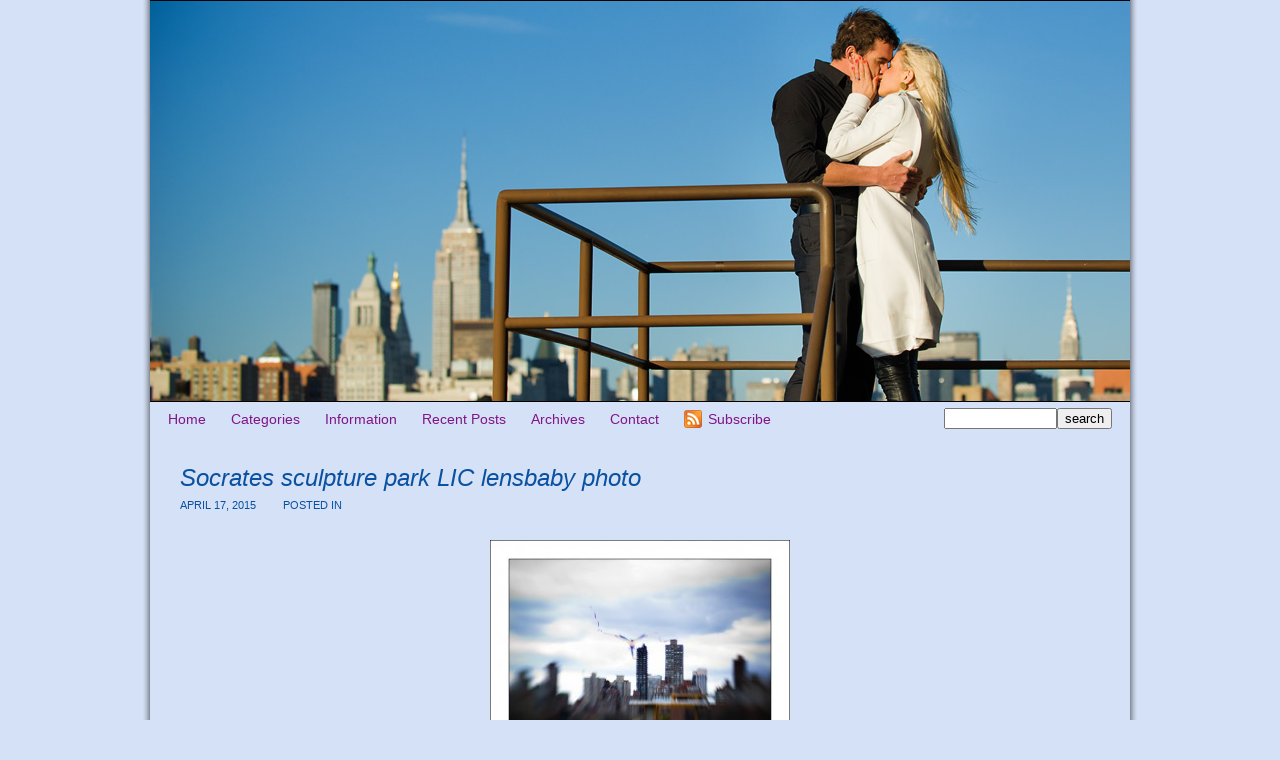

--- FILE ---
content_type: text/html; charset=UTF-8
request_url: https://bluedaisyblog.com/personal/socrates-astorialic-photography/attachment/soc12/
body_size: 7039
content:
<!DOCTYPE html>
<html lang="en"><!-- p4 build #1525  -->
<head>
	<title></title>
	<meta charset="UTF-8" />
	<meta http-equiv="imagetoolbar" content="no" />
	<meta http-equiv="X-UA-Compatible" content="IE=edge" />
	<meta name="description" content="New York City wedding, proposal, engagement, kids, family and boudoir photography" />
	<meta property="og:site_name" content="Romantic, beautiful, natural | New York wedding, proposal, engagement, portrait photography" />
	<meta property="og:type" content="article" />
	<meta property="og:title" content="Socrates sculpture park LIC lensbaby photo" />
	<meta property="og:url" content="https://bluedaisyblog.com/personal/socrates-astorialic-photography/attachment/soc12/" />
	<meta property="og:description" content="New York City wedding, proposal, engagement, kids, family and boudoir photography" />
	<meta property="og:image" content="http://bluedaisyblog.com/wp-content/uploads/2007/04/soc12.jpg" />

	<!-- wp_head() elements -->
	<meta name='robots' content='index, follow, max-image-preview:large, max-snippet:-1, max-video-preview:-1' />
	
		<!-- Meta Tag Manager -->
		<meta http-equiv="Content-Security-Policy" content="upgrade-insecure-requests" />
		<!-- / Meta Tag Manager -->
	
	<!-- This site is optimized with the Yoast SEO plugin v19.4 - https://yoast.com/wordpress/plugins/seo/ -->
	<link rel="canonical" href="https://bluedaisyblog.com/wp-content/uploads/2007/04/soc12.jpg" />
	<script type="application/ld+json" class="yoast-schema-graph">{"@context":"https://schema.org","@graph":[{"@type":"WebSite","@id":"https://bluedaisyblog.com/#website","url":"https://bluedaisyblog.com/","name":"Romantic, beautiful, natural | New York wedding, proposal, engagement, portrait photography","description":"New York City wedding, proposal, engagement, kids, family and boudoir photography","potentialAction":[{"@type":"SearchAction","target":{"@type":"EntryPoint","urlTemplate":"https://bluedaisyblog.com/?s={search_term_string}"},"query-input":"required name=search_term_string"}],"inLanguage":"en"},{"@type":"ImageObject","inLanguage":"en","@id":"https://bluedaisyblog.com/wp-content/uploads/2007/04/soc12.jpg#primaryimage","url":"https://bluedaisyblog.com/wp-content/uploads/2007/04/soc12.jpg","contentUrl":"https://bluedaisyblog.com/wp-content/uploads/2007/04/soc12.jpg","width":576,"height":432,"caption":"Socrates sculpture park LIC lensbaby photo"},{"@type":"WebPage","@id":"https://bluedaisyblog.com/wp-content/uploads/2007/04/soc12.jpg","url":"https://bluedaisyblog.com/wp-content/uploads/2007/04/soc12.jpg","name":"Socrates sculpture park LIC lensbaby photo - Romantic, beautiful, natural | New York wedding, proposal, engagement, portrait photography","isPartOf":{"@id":"https://bluedaisyblog.com/#website"},"primaryImageOfPage":{"@id":"https://bluedaisyblog.com/wp-content/uploads/2007/04/soc12.jpg#primaryimage"},"image":{"@id":"https://bluedaisyblog.com/wp-content/uploads/2007/04/soc12.jpg#primaryimage"},"thumbnailUrl":"https://bluedaisyblog.com/wp-content/uploads/2007/04/soc12.jpg","datePublished":"2015-04-17T19:33:07+00:00","dateModified":"2015-04-17T19:34:24+00:00","breadcrumb":{"@id":"https://bluedaisyblog.com/wp-content/uploads/2007/04/soc12.jpg#breadcrumb"},"inLanguage":"en","potentialAction":[{"@type":"ReadAction","target":["https://bluedaisyblog.com/wp-content/uploads/2007/04/soc12.jpg"]}]},{"@type":"BreadcrumbList","@id":"https://bluedaisyblog.com/wp-content/uploads/2007/04/soc12.jpg#breadcrumb","itemListElement":[{"@type":"ListItem","position":1,"name":"Kids, kites and art at Socrates &#8211; Astoria/LIC photography","item":"https://bluedaisyblog.com/personal/socrates-astorialic-photography/"},{"@type":"ListItem","position":2,"name":"Socrates sculpture park LIC lensbaby photo"}]}]}</script>
	<!-- / Yoast SEO plugin. -->
	
	
	<link rel='dns-prefetch' href='//s.w.org' />
	<link rel="alternate" type="application/rss+xml" title="Romantic, beautiful, natural | New York wedding, proposal, engagement, portrait photography &raquo; Socrates sculpture park LIC lensbaby photo Comments Feed" href="https://bluedaisyblog.com/personal/socrates-astorialic-photography/attachment/soc12/feed/" />
		<script type="text/javascript">
			window._wpemojiSettings = {"baseUrl":"https:\/\/s.w.org\/images\/core\/emoji\/13.1.0\/72x72\/","ext":".png","svgUrl":"https:\/\/s.w.org\/images\/core\/emoji\/13.1.0\/svg\/","svgExt":".svg","source":{"concatemoji":"https:\/\/bluedaisyblog.com\/wp-includes\/js\/wp-emoji-release.min.js"}};
			!function(e,a,t){var n,r,o,i=a.createElement("canvas"),p=i.getContext&&i.getContext("2d");function s(e,t){var a=String.fromCharCode;p.clearRect(0,0,i.width,i.height),p.fillText(a.apply(this,e),0,0);e=i.toDataURL();return p.clearRect(0,0,i.width,i.height),p.fillText(a.apply(this,t),0,0),e===i.toDataURL()}function c(e){var t=a.createElement("script");t.src=e,t.defer=t.type="text/javascript",a.getElementsByTagName("head")[0].appendChild(t)}for(o=Array("flag","emoji"),t.supports={everything:!0,everythingExceptFlag:!0},r=0;r<o.length;r++)t.supports[o[r]]=function(e){if(!p||!p.fillText)return!1;switch(p.textBaseline="top",p.font="600 32px Arial",e){case"flag":return s([127987,65039,8205,9895,65039],[127987,65039,8203,9895,65039])?!1:!s([55356,56826,55356,56819],[55356,56826,8203,55356,56819])&&!s([55356,57332,56128,56423,56128,56418,56128,56421,56128,56430,56128,56423,56128,56447],[55356,57332,8203,56128,56423,8203,56128,56418,8203,56128,56421,8203,56128,56430,8203,56128,56423,8203,56128,56447]);case"emoji":return!s([10084,65039,8205,55357,56613],[10084,65039,8203,55357,56613])}return!1}(o[r]),t.supports.everything=t.supports.everything&&t.supports[o[r]],"flag"!==o[r]&&(t.supports.everythingExceptFlag=t.supports.everythingExceptFlag&&t.supports[o[r]]);t.supports.everythingExceptFlag=t.supports.everythingExceptFlag&&!t.supports.flag,t.DOMReady=!1,t.readyCallback=function(){t.DOMReady=!0},t.supports.everything||(n=function(){t.readyCallback()},a.addEventListener?(a.addEventListener("DOMContentLoaded",n,!1),e.addEventListener("load",n,!1)):(e.attachEvent("onload",n),a.attachEvent("onreadystatechange",function(){"complete"===a.readyState&&t.readyCallback()})),(n=t.source||{}).concatemoji?c(n.concatemoji):n.wpemoji&&n.twemoji&&(c(n.twemoji),c(n.wpemoji)))}(window,document,window._wpemojiSettings);
		</script>
		<style type="text/css">
	img.wp-smiley,
	img.emoji {
	display: inline !important;
	border: none !important;
	box-shadow: none !important;
	height: 1em !important;
	width: 1em !important;
	margin: 0 .07em !important;
	vertical-align: -0.1em !important;
	background: none !important;
	padding: 0 !important;
	}
	</style>
	<link rel='stylesheet' id='wp-block-library-css'  href='https://bluedaisyblog.com/wp-includes/css/dist/block-library/style.min.css' type='text/css' media='all' />
	<script src='https://bluedaisyblog.com/wp-includes/js/jquery/jquery.min.js' id='jquery-core-js'></script>
	<script src='https://bluedaisyblog.com/wp-includes/js/jquery/jquery-migrate.min.js' id='jquery-migrate-js'></script>
	<link rel="https://api.w.org/" href="https://bluedaisyblog.com/wp-json/" /><link rel="alternate" type="application/json" href="https://bluedaisyblog.com/wp-json/wp/v2/media/4051" /><link rel='shortlink' href='https://bluedaisyblog.com/?p=4051' />
	<link rel="alternate" type="application/json+oembed" href="https://bluedaisyblog.com/wp-json/oembed/1.0/embed?url=https%3A%2F%2Fbluedaisyblog.com%2Fpersonal%2Fsocrates-astorialic-photography%2Fattachment%2Fsoc12%2F" />
	<link rel="alternate" type="text/xml+oembed" href="https://bluedaisyblog.com/wp-json/oembed/1.0/embed?url=https%3A%2F%2Fbluedaisyblog.com%2Fpersonal%2Fsocrates-astorialic-photography%2Fattachment%2Fsoc12%2F&#038;format=xml" />
	
	<!-- END wp_head() elements -->

	<!--[if lt IE 9]>
		<script src="https://bluedaisyblog.com/wp-content/themes/prophoto4/js/html5shiv.js?ver=1525"></script>
	<![endif]-->
	<script src="https://bluedaisyblog.com/wp-content/uploads/p4/static/1596656935_script.js"></script>
	<link rel="stylesheet" href="https://bluedaisyblog.com/wp-content/uploads/p4/static/1596656935_style.css" type="text/css"/>
	<link rel="alternate" href="https://bluedaisyblog.com/feed/" type="application/rss+xml" title="Romantic, beautiful, natural | New York wedding, proposal, engagement, portrait photography Posts RSS feed"/>
	<link rel="pingback" href="https://bluedaisyblog.com/xmlrpc.php"/>
	<link rel="shortcut icon" href="https://bluedaisyblog.com/wp-content/uploads/p4/images/favicon_1229383229.gif"/> 
</head>
<body id="body" class="attachment attachment-template-default single single-attachment postid-4051 attachmentid-4051 attachment-jpeg not-mobile article-soc12">
	<div id="inner-body">

	
	<div id="outer-wrap-centered">

		<div id="dropshadow-top" class="dropshadow-topbottom">
			<div id="dropshadow-top-left" class="dropshadow-corner"></div>
			<div id="dropshadow-top-right" class="dropshadow-corner"></div>
			<div id="dropshadow-top-center" class="dropshadow-center"></div>
		</div>

		<div id="main-wrap-outer">

			<div id="main-wrap-inner">

				<div id="inner-wrap">

					<header class="sc"><h2 id="alt-h1">
	<a href="https://bluedaisyblog.com" title="Romantic, beautiful, natural | New York wedding, proposal, engagement, portrait photography" rel="home">
		Romantic, beautiful, natural | New York wedding, proposal, engagement, portrait photography &raquo; New York City wedding, proposal, engagement, kids, family and boudoir photography	</a>
</h2>
<div id="masthead" class="sc"><div id="masthead-frame-and-content-wrap"><div id="masthead-content"><div id="masthead-slideshow" class="not-loaded pp-slideshow showWrap">

	
	<img src="https://prophoto.s3.amazonaws.com/img/ajaxLoadingSpinner.gif" class="loadingSpinner"/>

	<div class="imgViewingArea">

		
		<a class="imgWrap currentImg" href="#">
			<img src="https://bluedaisyblog.com/wp-content/themes/prophoto4/images/blank.gif" class="blankOverlay"/>
			<img src="https://bluedaisyblog.com/wp-content/uploads/p4/images/masthead_image22_1363278366.jpg" class="ss-first-img exclude" width="980" height="400" alt="" />		</a>

		<a class="imgWrap nextImg" href="#">
			<img src="https://bluedaisyblog.com/wp-content/themes/prophoto4/images/blank.gif" class="blankOverlay"/>
			<img src="https://bluedaisyblog.com/wp-content/themes/prophoto4/images/blank.gif"/>
		</a>


		
	</div>

	
	</div></div></div></div>
<nav id="primary-nav" class=" sc">

	<ul class="primary-nav-menu suckerfish sc">

		<li id="primary_nav_menu_item_1" class="text-home mi-type-internal mi-home mi-anchor-text first-menu-item">


	<a href="https://bluedaisyblog.com" class="text-home mi-type-internal mi-home mi-anchor-text first-menu-item" title="Romantic, beautiful, natural | New York wedding, proposal, engagement, portrait photography" rel="home">Home</a>
	
</li><li id="primary_nav_menu_item_2" class="text-categories mi-type-internal mi-categories has-children mi-anchor-text">


	<a href="#" class="text-categories mi-type-internal mi-categories has-children mi-anchor-text">Categories</a>
	<ul>	<li class="cat-item cat-item-653"><a href="https://bluedaisyblog.com/category/tbt-2/">#TBT</a>
</li>
	<li class="cat-item cat-item-3"><a href="https://bluedaisyblog.com/category/after-wedding-portraits/" title="After wedding portraits.">After wedding portraits</a>
</li>
	<li class="cat-item cat-item-344"><a href="https://bluedaisyblog.com/category/albums/">Albums</a>
</li>
	<li class="cat-item cat-item-4"><a href="https://bluedaisyblog.com/category/anniversaries/">Anniversaries</a>
</li>
	<li class="cat-item cat-item-403"><a href="https://bluedaisyblog.com/category/awards_press/" title="Awards and Press.">Awards &amp; Press</a>
</li>
	<li class="cat-item cat-item-5"><a href="https://bluedaisyblog.com/category/babies/" title="Babies.  Baby portraits.
New York City baby photographer.">Babies</a>
</li>
	<li class="cat-item cat-item-345"><a href="https://bluedaisyblog.com/category/books/">Books</a>
</li>
	<li class="cat-item cat-item-6"><a href="https://bluedaisyblog.com/category/boudoir/" title="Boudoir.  Boudoir portraits.
New York City boudoir photographer.">Boudoir</a>
</li>
	<li class="cat-item cat-item-346"><a href="https://bluedaisyblog.com/category/cards/">Cards</a>
</li>
	<li class="cat-item cat-item-243"><a href="https://bluedaisyblog.com/category/christeningbaptism/">Christening/Baptism</a>
</li>
	<li class="cat-item cat-item-7"><a href="https://bluedaisyblog.com/category/destination-weddings/">Destination weddings</a>
</li>
	<li class="cat-item cat-item-325"><a href="https://bluedaisyblog.com/category/dog-photography/">Dog photography</a>
</li>
	<li class="cat-item cat-item-274"><a href="https://bluedaisyblog.com/category/elopements/" title="Elopements.  Intimate weddings.
New York City elopement photographer.">Elopements</a>
</li>
	<li class="cat-item cat-item-8"><a href="https://bluedaisyblog.com/category/engagement/" title="Engagement portraits.  Engagement sessions.
New York City engagement photographer.">Engagements</a>
</li>
	<li class="cat-item cat-item-9"><a href="https://bluedaisyblog.com/category/events/">Events</a>
</li>
	<li class="cat-item cat-item-10"><a href="https://bluedaisyblog.com/category/families/" title="Families.  Family portraits.
New York City family photographer.">Families</a>
</li>
	<li class="cat-item cat-item-181"><a href="https://bluedaisyblog.com/category/headshots-2/">Headshots</a>
</li>
	<li class="cat-item cat-item-11"><a href="https://bluedaisyblog.com/category/holiday/">Holidays</a>
</li>
	<li class="cat-item cat-item-387"><a href="https://bluedaisyblog.com/category/kids/" title="Kids.  Kids portraits.
New York City kids photographer.">Kids</a>
</li>
	<li class="cat-item cat-item-12"><a href="https://bluedaisyblog.com/category/maternity/" title="Maternity portraits.  Bump photos.
Baby bump portraits.
New York City maternity photographer.">Maternity</a>
</li>
	<li class="cat-item cat-item-353"><a href="https://bluedaisyblog.com/category/mitzvah/">Mitzvah</a>
</li>
	<li class="cat-item cat-item-525"><a href="https://bluedaisyblog.com/category/newborn-portrait-photos/" title="Newborn portraits.  Newborn baby photography.
New York City newborn photographer.">Newborns</a>
</li>
	<li class="cat-item cat-item-13"><a href="https://bluedaisyblog.com/category/news/">News</a>
</li>
	<li class="cat-item cat-item-14"><a href="https://bluedaisyblog.com/category/personal/">Personal</a>
</li>
	<li class="cat-item cat-item-15"><a href="https://bluedaisyblog.com/category/portraits/" title="Portraits.
New York City portrait photographer.">Portraits</a>
</li>
	<li class="cat-item cat-item-77"><a href="https://bluedaisyblog.com/category/proposal-photos/" title="Proposals.  Surprise marriage proposals.
Proposal photographer New York City.
Surprise proposal photographer.">Proposals</a>
</li>
	<li class="cat-item cat-item-225"><a href="https://bluedaisyblog.com/category/travel/">Travel</a>
</li>
	<li class="cat-item cat-item-16"><a href="https://bluedaisyblog.com/category/wedding-albums/" title="Wedding albums and books.">Wedding Albums</a>
</li>
	<li class="cat-item cat-item-17"><a href="https://bluedaisyblog.com/category/wedding-photos/" title="New York City wedding photographer.
Wedding photography in New York and beyond.">Weddings</a>
</li>
</ul>
</li><li id="primary_nav_menu_item_3" class="text-information mi-type-internal mi-pages has-children mi-anchor-text">


	<a href="#" class="text-information mi-type-internal mi-pages has-children mi-anchor-text">Information</a>
	<ul><li class="page_item page-item-6691"><a href="https://bluedaisyblog.com/blue-daisy-blog-new-york-city-portrait-and-wedding-photography/">Blue Daisy Blog &#8211; New York City portrait and wedding photography</a></li>
<li class="page_item page-item-6693"><a href="https://bluedaisyblog.com/galleries/">Galleries</a></li>
<li class="page_item page-item-6692"><a href="https://bluedaisyblog.com/newblog/">newblog</a></li>
<li class="page_item page-item-68"><a href="https://bluedaisyblog.com/mariann/">Mariann Szucs ~ New York City photographer</a></li>
<li class="page_item page-item-84"><a href="https://bluedaisyblog.com/kind-words/">Raves and kind words</a></li>
<li class="page_item page-item-87"><a href="https://bluedaisyblog.com/resources-and-links/">Resources and links</a></li>
</ul>
</li><li id="primary_nav_menu_item_4" class="text-recent-posts mi-type-internal mi-recentposts has-children mi-anchor-text">


	<a href="#" class="text-recent-posts mi-type-internal mi-recentposts has-children mi-anchor-text">Recent Posts</a>
	<ul>	<li><a href='https://bluedaisyblog.com/wedding-photos/central-park-spring-wedding-at-the-ladies-pavilion-in-new-york-city/'>Central Park spring wedding at the Ladies Pavilion in New York City</a></li>
	<li><a href='https://bluedaisyblog.com/proposal-photos/washington-square-park-surprise-marriage-proposal-in-new-york-city/'>Washington Square Park surprise marriage proposal in New York City</a></li>
	<li><a href='https://bluedaisyblog.com/wedding-photos/rustic-farm-wedding-celebration-allen-hill-farm-ct/'>Rustic farm wedding celebration in Connecticut ~ Allen Hill Farm wedding in Brooklyn, CT</a></li>
	<li><a href='https://bluedaisyblog.com/proposal-photos/montauk-lighthouse-surprise-proposal-montauk-new-york-proposal-photography/'>Montauk lighthouse surprise proposal &#8211; Montauk, New York proposal photography</a></li>
	<li><a href='https://bluedaisyblog.com/engagement/winter-wonderland-romance/'>Winter wonderland romance</a></li>
	<li><a href='https://bluedaisyblog.com/families/fall-family-portraits-fort-tryon-park-new-york-city/'>Fall family portraits in Fort Tryon Park, New York City</a></li>
	<li><a href='https://bluedaisyblog.com/newborn-portrait-photos/10-days-new-baby-boy-newborn-portrait-session/'>10 days new baby boy &#8211; Newborn portrait session Bayside, NY</a></li>
	<li><a href='https://bluedaisyblog.com/portraits/central-park-family-portraits-manhattan-new-york-city/'>Central Park family portraits &#8211; Manhattan, New York City</a></li>
	<li><a href='https://bluedaisyblog.com/portraits/springtime-cherry-blossom-portraits-central-park-new-york-city/'>Springtime cherry blossom portraits &#8211; Central Park, New York City</a></li>
	<li><a href='https://bluedaisyblog.com/after-wedding-portraits/autumn-couples-portraits-central-park-new-york-city/'>Autumn couple&#8217;s portraits in Central Park, New York City</a></li>
	<li><a href='https://bluedaisyblog.com/events/hungry-caterpillar-birthday-party-new-york-city-childrens-birthday-party/'>Very hungry caterpillar birthday party &#8211; New York City children&#8217;s birthday party</a></li>
	<li><a href='https://bluedaisyblog.com/families/family-portraits-gapstow-bridge-central-park-new-york-city/'>Family portraits at Gapstow Bridge &#8211; Central Park, New York City</a></li>
	<li><a href='https://bluedaisyblog.com/portraits/chef-portraits/'>Chef portraits &#8211; Headshot photographer</a></li>
	<li><a href='https://bluedaisyblog.com/babies/new-life-baby-lyla-long-island-new-york-newborn-photography/'>New life: Baby Lyla &#8211; Long Island, New York newborn photography</a></li>
	<li><a href='https://bluedaisyblog.com/personal/chinese-new-year-year-rooster/'>Chinese New Year &#8211; Year of the rooster</a></li>
</ul>
</li><li id="primary_nav_menu_item_5" class="menu-item-archives text-archives mi-type-internal mi-archives has-children mi-anchor-text">


	<a href="#" class="menu-item-archives text-archives mi-type-internal mi-archives has-children mi-anchor-text">Archives</a>
	<ul><li><a href='https://bluedaisyblog.com/2023/05/'>May 2023</a></li>
<li><a href='https://bluedaisyblog.com/2019/10/'>October 2019</a></li>
<li><a href='https://bluedaisyblog.com/2018/07/'>July 2018</a></li>
<li><a href='https://bluedaisyblog.com/2018/06/'>June 2018</a></li>
<li><a href='https://bluedaisyblog.com/2017/12/'>December 2017</a></li>
<li><a href='https://bluedaisyblog.com/2017/11/'>November 2017</a></li>
<li><a href='https://bluedaisyblog.com/2017/10/'>October 2017</a></li>
<li><a href='https://bluedaisyblog.com/2017/06/'>June 2017</a></li>
<li><a href='https://bluedaisyblog.com/2017/05/'>May 2017</a></li>
<li><a href='https://bluedaisyblog.com/2017/04/'>April 2017</a></li>
<li><a href='https://bluedaisyblog.com/2017/02/'>February 2017</a></li>
<li><a href='https://bluedaisyblog.com/2017/01/'>January 2017</a></li>
<li class='pp_archives_parent has-children'><a href='https://bluedaisyblog.com/2016/'>2016</a><ul class='pp_archives_nested'>
<li><a href='https://bluedaisyblog.com/2016/07/'>July 2016</a></li>
<li><a href='https://bluedaisyblog.com/2016/06/'>June 2016</a></li>
	</ul>
</li>
<li class='pp_archives_parent has-children'><a href='https://bluedaisyblog.com/2015/'>2015</a><ul class='pp_archives_nested'>
<li><a href='https://bluedaisyblog.com/2015/12/'>December 2015</a></li>
<li><a href='https://bluedaisyblog.com/2015/11/'>November 2015</a></li>
<li><a href='https://bluedaisyblog.com/2015/10/'>October 2015</a></li>
<li><a href='https://bluedaisyblog.com/2015/09/'>September 2015</a></li>
<li><a href='https://bluedaisyblog.com/2015/08/'>August 2015</a></li>
<li><a href='https://bluedaisyblog.com/2015/07/'>July 2015</a></li>
<li><a href='https://bluedaisyblog.com/2015/05/'>May 2015</a></li>
<li><a href='https://bluedaisyblog.com/2015/04/'>April 2015</a></li>
<li><a href='https://bluedaisyblog.com/2015/02/'>February 2015</a></li>
<li><a href='https://bluedaisyblog.com/2015/01/'>January 2015</a></li>
	</ul>
</li>
<li class='pp_archives_parent has-children'><a href='https://bluedaisyblog.com/2014/'>2014</a><ul class='pp_archives_nested'>
<li><a href='https://bluedaisyblog.com/2014/12/'>December 2014</a></li>
<li><a href='https://bluedaisyblog.com/2014/11/'>November 2014</a></li>
<li><a href='https://bluedaisyblog.com/2014/10/'>October 2014</a></li>
<li><a href='https://bluedaisyblog.com/2014/09/'>September 2014</a></li>
<li><a href='https://bluedaisyblog.com/2014/08/'>August 2014</a></li>
<li><a href='https://bluedaisyblog.com/2014/07/'>July 2014</a></li>
<li><a href='https://bluedaisyblog.com/2014/06/'>June 2014</a></li>
<li><a href='https://bluedaisyblog.com/2014/05/'>May 2014</a></li>
<li><a href='https://bluedaisyblog.com/2014/04/'>April 2014</a></li>
<li><a href='https://bluedaisyblog.com/2014/03/'>March 2014</a></li>
	</ul>
</li>
<li class='pp_archives_parent has-children'><a href='https://bluedaisyblog.com/2013/'>2013</a><ul class='pp_archives_nested'>
<li><a href='https://bluedaisyblog.com/2013/12/'>December 2013</a></li>
<li><a href='https://bluedaisyblog.com/2013/11/'>November 2013</a></li>
<li><a href='https://bluedaisyblog.com/2013/10/'>October 2013</a></li>
<li><a href='https://bluedaisyblog.com/2013/09/'>September 2013</a></li>
<li><a href='https://bluedaisyblog.com/2013/08/'>August 2013</a></li>
<li><a href='https://bluedaisyblog.com/2013/07/'>July 2013</a></li>
<li><a href='https://bluedaisyblog.com/2013/06/'>June 2013</a></li>
<li><a href='https://bluedaisyblog.com/2013/05/'>May 2013</a></li>
<li><a href='https://bluedaisyblog.com/2013/04/'>April 2013</a></li>
<li><a href='https://bluedaisyblog.com/2013/02/'>February 2013</a></li>
<li><a href='https://bluedaisyblog.com/2013/01/'>January 2013</a></li>
	</ul>
</li>
<li class='pp_archives_parent has-children'><a href='https://bluedaisyblog.com/2012/'>2012</a><ul class='pp_archives_nested'>
<li><a href='https://bluedaisyblog.com/2012/12/'>December 2012</a></li>
<li><a href='https://bluedaisyblog.com/2012/11/'>November 2012</a></li>
<li><a href='https://bluedaisyblog.com/2012/10/'>October 2012</a></li>
<li><a href='https://bluedaisyblog.com/2012/09/'>September 2012</a></li>
<li><a href='https://bluedaisyblog.com/2012/08/'>August 2012</a></li>
<li><a href='https://bluedaisyblog.com/2012/07/'>July 2012</a></li>
<li><a href='https://bluedaisyblog.com/2012/06/'>June 2012</a></li>
<li><a href='https://bluedaisyblog.com/2012/05/'>May 2012</a></li>
<li><a href='https://bluedaisyblog.com/2012/04/'>April 2012</a></li>
<li><a href='https://bluedaisyblog.com/2012/03/'>March 2012</a></li>
<li><a href='https://bluedaisyblog.com/2012/02/'>February 2012</a></li>
<li><a href='https://bluedaisyblog.com/2012/01/'>January 2012</a></li>
	</ul>
</li>
<li class='pp_archives_parent has-children'><a href='https://bluedaisyblog.com/2011/'>2011</a><ul class='pp_archives_nested'>
<li><a href='https://bluedaisyblog.com/2011/12/'>December 2011</a></li>
<li><a href='https://bluedaisyblog.com/2011/11/'>November 2011</a></li>
<li><a href='https://bluedaisyblog.com/2011/10/'>October 2011</a></li>
<li><a href='https://bluedaisyblog.com/2011/09/'>September 2011</a></li>
<li><a href='https://bluedaisyblog.com/2011/08/'>August 2011</a></li>
<li><a href='https://bluedaisyblog.com/2011/07/'>July 2011</a></li>
<li><a href='https://bluedaisyblog.com/2011/06/'>June 2011</a></li>
<li><a href='https://bluedaisyblog.com/2011/05/'>May 2011</a></li>
<li><a href='https://bluedaisyblog.com/2011/04/'>April 2011</a></li>
<li><a href='https://bluedaisyblog.com/2011/03/'>March 2011</a></li>
<li><a href='https://bluedaisyblog.com/2011/02/'>February 2011</a></li>
<li><a href='https://bluedaisyblog.com/2011/01/'>January 2011</a></li>
	</ul>
</li>
<li class='pp_archives_parent has-children'><a href='https://bluedaisyblog.com/2010/'>2010</a><ul class='pp_archives_nested'>
<li><a href='https://bluedaisyblog.com/2010/12/'>December 2010</a></li>
<li><a href='https://bluedaisyblog.com/2010/11/'>November 2010</a></li>
<li><a href='https://bluedaisyblog.com/2010/10/'>October 2010</a></li>
<li><a href='https://bluedaisyblog.com/2010/09/'>September 2010</a></li>
<li><a href='https://bluedaisyblog.com/2010/08/'>August 2010</a></li>
<li><a href='https://bluedaisyblog.com/2010/07/'>July 2010</a></li>
<li><a href='https://bluedaisyblog.com/2010/06/'>June 2010</a></li>
<li><a href='https://bluedaisyblog.com/2010/05/'>May 2010</a></li>
<li><a href='https://bluedaisyblog.com/2010/03/'>March 2010</a></li>
<li><a href='https://bluedaisyblog.com/2010/02/'>February 2010</a></li>
	</ul>
</li>
<li class='pp_archives_parent has-children'><a href='https://bluedaisyblog.com/2009/'>2009</a><ul class='pp_archives_nested'>
<li><a href='https://bluedaisyblog.com/2009/12/'>December 2009</a></li>
<li><a href='https://bluedaisyblog.com/2009/11/'>November 2009</a></li>
<li><a href='https://bluedaisyblog.com/2009/10/'>October 2009</a></li>
<li><a href='https://bluedaisyblog.com/2009/09/'>September 2009</a></li>
<li><a href='https://bluedaisyblog.com/2009/08/'>August 2009</a></li>
<li><a href='https://bluedaisyblog.com/2009/07/'>July 2009</a></li>
<li><a href='https://bluedaisyblog.com/2009/06/'>June 2009</a></li>
<li><a href='https://bluedaisyblog.com/2009/05/'>May 2009</a></li>
<li><a href='https://bluedaisyblog.com/2009/04/'>April 2009</a></li>
<li><a href='https://bluedaisyblog.com/2009/03/'>March 2009</a></li>
<li><a href='https://bluedaisyblog.com/2009/02/'>February 2009</a></li>
<li><a href='https://bluedaisyblog.com/2009/01/'>January 2009</a></li>
	</ul>
</li>
<li class='pp_archives_parent has-children'><a href='https://bluedaisyblog.com/2008/'>2008</a><ul class='pp_archives_nested'>
<li><a href='https://bluedaisyblog.com/2008/12/'>December 2008</a></li>
<li><a href='https://bluedaisyblog.com/2008/11/'>November 2008</a></li>
<li><a href='https://bluedaisyblog.com/2008/10/'>October 2008</a></li>
<li><a href='https://bluedaisyblog.com/2008/09/'>September 2008</a></li>
<li><a href='https://bluedaisyblog.com/2008/08/'>August 2008</a></li>
<li><a href='https://bluedaisyblog.com/2008/07/'>July 2008</a></li>
<li><a href='https://bluedaisyblog.com/2008/06/'>June 2008</a></li>
<li><a href='https://bluedaisyblog.com/2008/05/'>May 2008</a></li>
<li><a href='https://bluedaisyblog.com/2008/04/'>April 2008</a></li>
<li><a href='https://bluedaisyblog.com/2008/03/'>March 2008</a></li>
<li><a href='https://bluedaisyblog.com/2008/02/'>February 2008</a></li>
<li><a href='https://bluedaisyblog.com/2008/01/'>January 2008</a></li>
	</ul>
</li>
<li class='pp_archives_parent has-children'><a href='https://bluedaisyblog.com/2007/'>2007</a><ul class='pp_archives_nested'>
<li><a href='https://bluedaisyblog.com/2007/12/'>December 2007</a></li>
<li><a href='https://bluedaisyblog.com/2007/11/'>November 2007</a></li>
<li><a href='https://bluedaisyblog.com/2007/10/'>October 2007</a></li>
<li><a href='https://bluedaisyblog.com/2007/09/'>September 2007</a></li>
<li><a href='https://bluedaisyblog.com/2007/08/'>August 2007</a></li>
<li><a href='https://bluedaisyblog.com/2007/07/'>July 2007</a></li>
<li><a href='https://bluedaisyblog.com/2007/06/'>June 2007</a></li>
<li><a href='https://bluedaisyblog.com/2007/04/'>April 2007</a></li>
<li><a href='https://bluedaisyblog.com/2007/03/'>March 2007</a></li>
<li><a href='https://bluedaisyblog.com/2007/02/'>February 2007</a></li>
<li><a href='https://bluedaisyblog.com/2007/01/'>January 2007</a></li>
	</ul>
</li>
<li class='pp_archives_parent has-children'><a href='https://bluedaisyblog.com/2006/'>2006</a><ul class='pp_archives_nested'>
<li><a href='https://bluedaisyblog.com/2006/12/'>December 2006</a></li>
<li><a href='https://bluedaisyblog.com/2006/11/'>November 2006</a></li>
<li><a href='https://bluedaisyblog.com/2006/10/'>October 2006</a></li>
<li><a href='https://bluedaisyblog.com/2006/09/'>September 2006</a></li>
<li><a href='https://bluedaisyblog.com/2006/08/'>August 2006</a></li>
<li><a href='https://bluedaisyblog.com/2006/07/'>July 2006</a></li>
<li><a href='https://bluedaisyblog.com/2006/06/'>June 2006</a></li>
<li><a href='https://bluedaisyblog.com/2006/05/'>May 2006</a></li>
<li><a href='https://bluedaisyblog.com/2006/04/'>April 2006</a></li>
<li><a href='https://bluedaisyblog.com/2006/03/'>March 2006</a></li>
<li><a href='https://bluedaisyblog.com/2006/02/'>February 2006</a></li>
<li><a href='https://bluedaisyblog.com/2006/01/'>January 2006</a></li>
	</ul>
</li>
<li class='pp_archives_parent has-children'><a href='https://bluedaisyblog.com/2005/'>2005</a><ul class='pp_archives_nested'>
<li><a href='https://bluedaisyblog.com/2005/12/'>December 2005</a></li>
<li><a href='https://bluedaisyblog.com/2005/11/'>November 2005</a></li>
<li><a href='https://bluedaisyblog.com/2005/05/'>May 2005</a></li>

</ul></li>
</ul>
</li><li id="primary_nav_menu_item_6" class="show-hidden-contact_form text-contact mi-type-special mi-showhidden mi-anchor-text">


	<a href="#ShowHidden" class="show-hidden-contact_form text-contact mi-type-special mi-showhidden mi-anchor-text">Contact</a>
	
</li><li id="primary_nav_menu_item_8" class="text-subscribe mi-type-internal mi-rss mi-anchor-text_and_icon sc icon-align-left split-left-last" style="padding-top:8px;padding-bottom:8px;">


	<a href="https://bluedaisyblog.com/feed/" class="text-subscribe mi-type-internal mi-rss mi-anchor-text_and_icon sc icon-align-left split-left-last"><img src="https://bluedaisyblog.com/wp-content/uploads/p4/images/rss-icon.png" width="18" height="18" alt="Subscribe" /><span class="icon-text" style="padding-top:2px;padding-bottom:2px;">Subscribe</span></a>
	
</li><li id="primary_nav_menu_item_7" class="text-search mi-type-special mi-search mi-anchor-text mi-search-inline split-right last-menu-item">


	<form action="https://bluedaisyblog.com" method="get" accept-charset="utf-8"><input type="text" name="s" value="" class="nr-text text-input-for-s" size="12" /><input type="submit" value="search" class="nr-submit submit-input-for-" /></form>
	
</li>
	</ul>

</nav>

<div id="primary-nav-ajax-receptacle" class="nav-ajax-receptacle sc content-bg"></div>
</header>		<div id="pp-contact-success-msg" class="pp-contact-submit-msg" data-msg="Form submitted successfully, thank you.">
		</div><!-- formsuccess -->
		<div id="pp-contact-error-msg" class="pp-contact-submit-msg"  data-msg="Error submitting form, please try again.">
		</div><!-- formerror -->
		<div id="contact-form" class="sc" style="display:none">
				</div><!-- #contact-form--><div id="content-wrap" class="sc">

		<div id="content">

			<article id="article-4051" class="sc post-4051 attachment type-attachment status-inherit hentry">

	<div class="article-wrap sc content-bg">

		<div class="article-wrap-inner">

			<div class="article-header normal" data-role="header"><div class="article-title-wrap"><h1 class="article-title">Socrates sculpture park LIC lensbaby photo</h1></div><div class="article-meta article-meta-top"><span class="article-date article-meta-item">
				<span>April 17, 2015 </span>
			</span><span class="article-category-list article-meta-item">Posted in  </span></div></div>
			<div class="article-content sc" data-role="content">

				<p class="attachment">
		<div class='pp-img-protect pp-img-protect-aligncenter no-orig-alignclass' style='width:300px;'>
			<img class='pp-overlay' style='width:300px;height:225px;' src='https://bluedaisyblog.com/wp-content/themes/prophoto4/images/blank.gif' alt='' /><img src="https://bluedaisyblog.com/wp-content/uploads/2007/04/soc12-300x225.jpg" class="attachment-medium size-medium ov-done" width="300" height="225" alt="Socrates sculpture park LIC lensbaby photo" /></div></p>

			</div><!-- .article-content -->

			<p id="adjacent-posts-links" class="navigation sc content-bg">

	<span class="prev-post-link-wrap"><a href="https://bluedaisyblog.com/personal/socrates-astorialic-photography/" rel="prev"><span class="meta-nav">&laquo;</span> Kids, kites and art at Socrates &#8211; Astoria/LIC photography</a></span>
	<span class="next-post-link-wrap"></span>

</p>
		</div><!-- .article-wrap-inner -->

		<div class="article-footer"></div>

	</div><!-- .article-wrap -->

</article><!-- #article-4051-->


		</div>

</div>
<div id="copyright-footer" class="content-bg">

	<p id="user-copyright">
		NYC wedding, boudoir, proposal, engagement, kids, family photographer | Blue Daisy Blog<span class="pipe">|</span><a href="http://www.prophoto.com/" title="ProPhoto Photography Blogsite">ProPhoto Photographer Template</a> by <a href="http://www.netrivet.com/" title="NetRivet">NetRivet, Inc.</a>	</p>

	<div id="wp-footer-action-output">
		<script type='text/javascript' src='https://bluedaisyblog.com/wp-includes/js/wp-embed.min.js' id='wp-embed-js'></script>
	</div>

</div><!-- #copyright-footer -->

				</div><!-- #inner-wrap -->

			</div><!-- #main-wrap-inner -->

		</div><!-- #main-wrap-outer -->

		<div id="dropshadow-bottom" class="dropshadow-topbottom">
			<div id="dropshadow-bottom-left" class="dropshadow-corner"></div>
			<div id="dropshadow-bottom-right" class="dropshadow-corner"></div>
			<div id="dropshadow-bottom-center" class="dropshadow-center"></div>
		</div>

	</div><!-- #outer-wrap-centered -->

	
	
	</div><!-- #inner-body -->

<script defer src="https://static.cloudflareinsights.com/beacon.min.js/vcd15cbe7772f49c399c6a5babf22c1241717689176015" integrity="sha512-ZpsOmlRQV6y907TI0dKBHq9Md29nnaEIPlkf84rnaERnq6zvWvPUqr2ft8M1aS28oN72PdrCzSjY4U6VaAw1EQ==" data-cf-beacon='{"version":"2024.11.0","token":"e063ec29464446b7852810b33255320a","r":1,"server_timing":{"name":{"cfCacheStatus":true,"cfEdge":true,"cfExtPri":true,"cfL4":true,"cfOrigin":true,"cfSpeedBrain":true},"location_startswith":null}}' crossorigin="anonymous"></script>
</body>
</html>